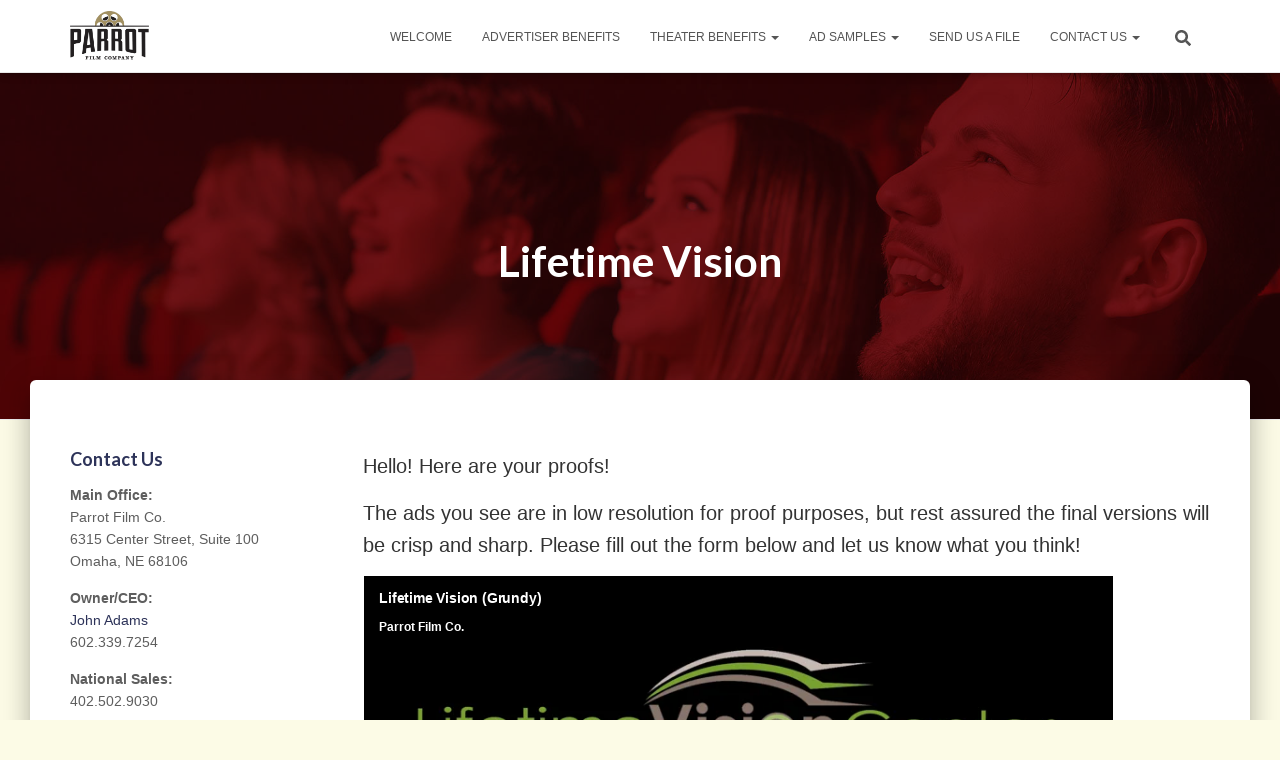

--- FILE ---
content_type: text/html; charset=UTF-8
request_url: https://player.vimeo.com/video/140789377?dnt=1&app_id=122963
body_size: 6448
content:
<!DOCTYPE html>
<html lang="en">
<head>
  <meta charset="utf-8">
  <meta name="viewport" content="width=device-width,initial-scale=1,user-scalable=yes">
  
  <link rel="canonical" href="https://player.vimeo.com/video/140789377">
  <meta name="googlebot" content="noindex,indexifembedded">
  
  
  <title>Lifetime Vision (Grundy) on Vimeo</title>
  <style>
      body, html, .player, .fallback {
          overflow: hidden;
          width: 100%;
          height: 100%;
          margin: 0;
          padding: 0;
      }
      .fallback {
          
              background-color: transparent;
          
      }
      .player.loading { opacity: 0; }
      .fallback iframe {
          position: fixed;
          left: 0;
          top: 0;
          width: 100%;
          height: 100%;
      }
  </style>
  <link rel="modulepreload" href="https://f.vimeocdn.com/p/4.46.25/js/player.module.js" crossorigin="anonymous">
  <link rel="modulepreload" href="https://f.vimeocdn.com/p/4.46.25/js/vendor.module.js" crossorigin="anonymous">
  <link rel="preload" href="https://f.vimeocdn.com/p/4.46.25/css/player.css" as="style">
</head>

<body>


<div class="vp-placeholder">
    <style>
        .vp-placeholder,
        .vp-placeholder-thumb,
        .vp-placeholder-thumb::before,
        .vp-placeholder-thumb::after {
            position: absolute;
            top: 0;
            bottom: 0;
            left: 0;
            right: 0;
        }
        .vp-placeholder {
            visibility: hidden;
            width: 100%;
            max-height: 100%;
            height: calc(858 / 1920 * 100vw);
            max-width: calc(1920 / 858 * 100vh);
            margin: auto;
        }
        .vp-placeholder-carousel {
            display: none;
            background-color: #000;
            position: absolute;
            left: 0;
            right: 0;
            bottom: -60px;
            height: 60px;
        }
    </style>

    

    
        <style>
            .vp-placeholder-thumb {
                overflow: hidden;
                width: 100%;
                max-height: 100%;
                margin: auto;
            }
            .vp-placeholder-thumb::before,
            .vp-placeholder-thumb::after {
                content: "";
                display: block;
                filter: blur(7px);
                margin: 0;
                background: url(https://i.vimeocdn.com/video/572507480-89cf0e6698f7b606083897efb897bb513cab2026687766ddc0b1c32e531bea4f-d?mw=80&q=85) 50% 50% / contain no-repeat;
            }
            .vp-placeholder-thumb::before {
                 
                margin: -30px;
            }
        </style>
    

    <div class="vp-placeholder-thumb"></div>
    <div class="vp-placeholder-carousel"></div>
    <script>function placeholderInit(t,h,d,s,n,o){var i=t.querySelector(".vp-placeholder"),v=t.querySelector(".vp-placeholder-thumb");if(h){var p=function(){try{return window.self!==window.top}catch(a){return!0}}(),w=200,y=415,r=60;if(!p&&window.innerWidth>=w&&window.innerWidth<y){i.style.bottom=r+"px",i.style.maxHeight="calc(100vh - "+r+"px)",i.style.maxWidth="calc("+n+" / "+o+" * (100vh - "+r+"px))";var f=t.querySelector(".vp-placeholder-carousel");f.style.display="block"}}if(d){var e=new Image;e.onload=function(){var a=n/o,c=e.width/e.height;if(c<=.95*a||c>=1.05*a){var l=i.getBoundingClientRect(),g=l.right-l.left,b=l.bottom-l.top,m=window.innerWidth/g*100,x=window.innerHeight/b*100;v.style.height="calc("+e.height+" / "+e.width+" * "+m+"vw)",v.style.maxWidth="calc("+e.width+" / "+e.height+" * "+x+"vh)"}i.style.visibility="visible"},e.src=s}else i.style.visibility="visible"}
</script>
    <script>placeholderInit(document,  false ,  true , "https://i.vimeocdn.com/video/572507480-89cf0e6698f7b606083897efb897bb513cab2026687766ddc0b1c32e531bea4f-d?mw=80\u0026q=85",  1920 ,  858 );</script>
</div>

<div id="player" class="player"></div>
<script>window.playerConfig = {"cdn_url":"https://f.vimeocdn.com","vimeo_api_url":"api.vimeo.com","request":{"files":{"dash":{"cdns":{"akfire_interconnect_quic":{"avc_url":"https://vod-adaptive-ak.vimeocdn.com/exp=1769772126~acl=%2F832bf6e9-795b-4583-93e9-c35fe5736be7%2Fpsid%3D70b20aec0321b62e83d478e12374ebae083dec6fe100e84ec33f7cba3c06cee2%2F%2A~hmac=6d13bd1f517ad88919f18aa85a922912c5f019dd6f027f9d68de929af0369083/832bf6e9-795b-4583-93e9-c35fe5736be7/psid=70b20aec0321b62e83d478e12374ebae083dec6fe100e84ec33f7cba3c06cee2/v2/playlist/av/primary/playlist.json?omit=av1-hevc\u0026pathsig=8c953e4f~aYntZpKYQJyWRpo2FPp1o6VEqzRF5Bi9JzrAsfjUcv4\u0026r=dXM%3D\u0026rh=sFh2n","origin":"gcs","url":"https://vod-adaptive-ak.vimeocdn.com/exp=1769772126~acl=%2F832bf6e9-795b-4583-93e9-c35fe5736be7%2Fpsid%3D70b20aec0321b62e83d478e12374ebae083dec6fe100e84ec33f7cba3c06cee2%2F%2A~hmac=6d13bd1f517ad88919f18aa85a922912c5f019dd6f027f9d68de929af0369083/832bf6e9-795b-4583-93e9-c35fe5736be7/psid=70b20aec0321b62e83d478e12374ebae083dec6fe100e84ec33f7cba3c06cee2/v2/playlist/av/primary/playlist.json?pathsig=8c953e4f~aYntZpKYQJyWRpo2FPp1o6VEqzRF5Bi9JzrAsfjUcv4\u0026r=dXM%3D\u0026rh=sFh2n"},"fastly_skyfire":{"avc_url":"https://skyfire.vimeocdn.com/1769772126-0x9158dde6642ed13ccf4caab7b680bdae868796d6/832bf6e9-795b-4583-93e9-c35fe5736be7/psid=70b20aec0321b62e83d478e12374ebae083dec6fe100e84ec33f7cba3c06cee2/v2/playlist/av/primary/playlist.json?omit=av1-hevc\u0026pathsig=8c953e4f~aYntZpKYQJyWRpo2FPp1o6VEqzRF5Bi9JzrAsfjUcv4\u0026r=dXM%3D\u0026rh=sFh2n","origin":"gcs","url":"https://skyfire.vimeocdn.com/1769772126-0x9158dde6642ed13ccf4caab7b680bdae868796d6/832bf6e9-795b-4583-93e9-c35fe5736be7/psid=70b20aec0321b62e83d478e12374ebae083dec6fe100e84ec33f7cba3c06cee2/v2/playlist/av/primary/playlist.json?pathsig=8c953e4f~aYntZpKYQJyWRpo2FPp1o6VEqzRF5Bi9JzrAsfjUcv4\u0026r=dXM%3D\u0026rh=sFh2n"}},"default_cdn":"akfire_interconnect_quic","separate_av":true,"streams":[{"profile":"165","id":"581947d1-fd26-41cd-b61a-28c4813868a3","fps":24,"quality":"540p"},{"profile":"174","id":"94d1079c-cc41-4aad-ad1f-06a961dc06f8","fps":24,"quality":"720p"},{"profile":"164","id":"d05c01e7-28e3-45cc-beab-434ff92ee9b4","fps":24,"quality":"360p"},{"profile":"119","id":"22b9cf71-0559-40e8-ac28-68c6caa5bd77","fps":24,"quality":"1080p"}],"streams_avc":[{"profile":"119","id":"22b9cf71-0559-40e8-ac28-68c6caa5bd77","fps":24,"quality":"1080p"},{"profile":"165","id":"581947d1-fd26-41cd-b61a-28c4813868a3","fps":24,"quality":"540p"},{"profile":"174","id":"94d1079c-cc41-4aad-ad1f-06a961dc06f8","fps":24,"quality":"720p"},{"profile":"164","id":"d05c01e7-28e3-45cc-beab-434ff92ee9b4","fps":24,"quality":"360p"}]},"hls":{"cdns":{"akfire_interconnect_quic":{"avc_url":"https://vod-adaptive-ak.vimeocdn.com/exp=1769772126~acl=%2F832bf6e9-795b-4583-93e9-c35fe5736be7%2Fpsid%3D70b20aec0321b62e83d478e12374ebae083dec6fe100e84ec33f7cba3c06cee2%2F%2A~hmac=6d13bd1f517ad88919f18aa85a922912c5f019dd6f027f9d68de929af0369083/832bf6e9-795b-4583-93e9-c35fe5736be7/psid=70b20aec0321b62e83d478e12374ebae083dec6fe100e84ec33f7cba3c06cee2/v2/playlist/av/primary/playlist.m3u8?locale=en-US\u0026omit=av1-hevc-opus\u0026pathsig=8c953e4f~usLN9x6vqHDYDC1cyGunrzG7dV1_HkxAwZgG4I05xzA\u0026r=dXM%3D\u0026rh=sFh2n\u0026sf=fmp4","origin":"gcs","url":"https://vod-adaptive-ak.vimeocdn.com/exp=1769772126~acl=%2F832bf6e9-795b-4583-93e9-c35fe5736be7%2Fpsid%3D70b20aec0321b62e83d478e12374ebae083dec6fe100e84ec33f7cba3c06cee2%2F%2A~hmac=6d13bd1f517ad88919f18aa85a922912c5f019dd6f027f9d68de929af0369083/832bf6e9-795b-4583-93e9-c35fe5736be7/psid=70b20aec0321b62e83d478e12374ebae083dec6fe100e84ec33f7cba3c06cee2/v2/playlist/av/primary/playlist.m3u8?locale=en-US\u0026omit=opus\u0026pathsig=8c953e4f~usLN9x6vqHDYDC1cyGunrzG7dV1_HkxAwZgG4I05xzA\u0026r=dXM%3D\u0026rh=sFh2n\u0026sf=fmp4"},"fastly_skyfire":{"avc_url":"https://skyfire.vimeocdn.com/1769772126-0x9158dde6642ed13ccf4caab7b680bdae868796d6/832bf6e9-795b-4583-93e9-c35fe5736be7/psid=70b20aec0321b62e83d478e12374ebae083dec6fe100e84ec33f7cba3c06cee2/v2/playlist/av/primary/playlist.m3u8?locale=en-US\u0026omit=av1-hevc-opus\u0026pathsig=8c953e4f~usLN9x6vqHDYDC1cyGunrzG7dV1_HkxAwZgG4I05xzA\u0026r=dXM%3D\u0026rh=sFh2n\u0026sf=fmp4","origin":"gcs","url":"https://skyfire.vimeocdn.com/1769772126-0x9158dde6642ed13ccf4caab7b680bdae868796d6/832bf6e9-795b-4583-93e9-c35fe5736be7/psid=70b20aec0321b62e83d478e12374ebae083dec6fe100e84ec33f7cba3c06cee2/v2/playlist/av/primary/playlist.m3u8?locale=en-US\u0026omit=opus\u0026pathsig=8c953e4f~usLN9x6vqHDYDC1cyGunrzG7dV1_HkxAwZgG4I05xzA\u0026r=dXM%3D\u0026rh=sFh2n\u0026sf=fmp4"}},"default_cdn":"akfire_interconnect_quic","separate_av":true},"progressive":[{"profile":"119","width":1920,"height":858,"mime":"video/mp4","fps":24,"url":"https://vod-progressive-ak.vimeocdn.com/exp=1769772126~acl=%2Fvimeo-prod-skyfire-std-us%2F01%2F3157%2F5%2F140789377%2F537514020.mp4~hmac=fd0b222914ab37561048fc9cb3a49b5d680e816d03b8b65598bcbee3a0995c07/vimeo-prod-skyfire-std-us/01/3157/5/140789377/537514020.mp4","cdn":"akamai_interconnect","quality":"1080p","id":"22b9cf71-0559-40e8-ac28-68c6caa5bd77","origin":"gcs"},{"profile":"165","width":960,"height":428,"mime":"video/mp4","fps":24,"url":"https://vod-progressive-ak.vimeocdn.com/exp=1769772126~acl=%2Fvimeo-prod-skyfire-std-us%2F01%2F3157%2F5%2F140789377%2F537514030.mp4~hmac=0115ccc16ea80251244da6e5cf9545fdeaa401b81871ece664862e4fae6a8426/vimeo-prod-skyfire-std-us/01/3157/5/140789377/537514030.mp4","cdn":"akamai_interconnect","quality":"540p","id":"581947d1-fd26-41cd-b61a-28c4813868a3","origin":"gcs"},{"profile":"174","width":1366,"height":610,"mime":"video/mp4","fps":24,"url":"https://vod-progressive-ak.vimeocdn.com/exp=1769772126~acl=%2Fvimeo-prod-skyfire-std-us%2F01%2F3157%2F5%2F140789377%2F537514027.mp4~hmac=12829fd8494cefa73646ebfdcb1241f2213ef58bbdd35c6d43d40893767ae1ec/vimeo-prod-skyfire-std-us/01/3157/5/140789377/537514027.mp4","cdn":"akamai_interconnect","quality":"720p","id":"94d1079c-cc41-4aad-ad1f-06a961dc06f8","origin":"gcs"},{"profile":"164","width":640,"height":286,"mime":"video/mp4","fps":24,"url":"https://vod-progressive-ak.vimeocdn.com/exp=1769772126~acl=%2Fvimeo-prod-skyfire-std-us%2F01%2F3157%2F5%2F140789377%2F537514023.mp4~hmac=eb83a9aa6b7d091d598b423c728549c2a123f240fa0bbfad19e0188fca2302c4/vimeo-prod-skyfire-std-us/01/3157/5/140789377/537514023.mp4","cdn":"akamai_interconnect","quality":"360p","id":"d05c01e7-28e3-45cc-beab-434ff92ee9b4","origin":"gcs"}]},"file_codecs":{"av1":[],"avc":["22b9cf71-0559-40e8-ac28-68c6caa5bd77","581947d1-fd26-41cd-b61a-28c4813868a3","94d1079c-cc41-4aad-ad1f-06a961dc06f8","d05c01e7-28e3-45cc-beab-434ff92ee9b4"],"hevc":{"dvh1":[],"hdr":[],"sdr":[]}},"lang":"en","referrer":"https://www.parrotfilm.com/lifetime-vision/","cookie_domain":".vimeo.com","signature":"57bc2589e279d4918d5de62c3cfc2483","timestamp":1769768526,"expires":3600,"currency":"USD","session":"20d7a686431f49893849ba631c4258a6c7e0f9f01769768526","cookie":{"volume":1,"quality":null,"hd":0,"captions":null,"transcript":null,"captions_styles":{"color":null,"fontSize":null,"fontFamily":null,"fontOpacity":null,"bgOpacity":null,"windowColor":null,"windowOpacity":null,"bgColor":null,"edgeStyle":null},"audio_language":null,"audio_kind":null,"qoe_survey_vote":0},"build":{"backend":"31e9776","js":"4.46.25"},"urls":{"js":"https://f.vimeocdn.com/p/4.46.25/js/player.js","js_base":"https://f.vimeocdn.com/p/4.46.25/js","js_module":"https://f.vimeocdn.com/p/4.46.25/js/player.module.js","js_vendor_module":"https://f.vimeocdn.com/p/4.46.25/js/vendor.module.js","locales_js":{"de-DE":"https://f.vimeocdn.com/p/4.46.25/js/player.de-DE.js","en":"https://f.vimeocdn.com/p/4.46.25/js/player.js","es":"https://f.vimeocdn.com/p/4.46.25/js/player.es.js","fr-FR":"https://f.vimeocdn.com/p/4.46.25/js/player.fr-FR.js","ja-JP":"https://f.vimeocdn.com/p/4.46.25/js/player.ja-JP.js","ko-KR":"https://f.vimeocdn.com/p/4.46.25/js/player.ko-KR.js","pt-BR":"https://f.vimeocdn.com/p/4.46.25/js/player.pt-BR.js","zh-CN":"https://f.vimeocdn.com/p/4.46.25/js/player.zh-CN.js"},"ambisonics_js":"https://f.vimeocdn.com/p/external/ambisonics.min.js","barebone_js":"https://f.vimeocdn.com/p/4.46.25/js/barebone.js","chromeless_js":"https://f.vimeocdn.com/p/4.46.25/js/chromeless.js","three_js":"https://f.vimeocdn.com/p/external/three.rvimeo.min.js","hive_sdk":"https://f.vimeocdn.com/p/external/hive-sdk.js","hive_interceptor":"https://f.vimeocdn.com/p/external/hive-interceptor.js","proxy":"https://player.vimeo.com/static/proxy.html","css":"https://f.vimeocdn.com/p/4.46.25/css/player.css","chromeless_css":"https://f.vimeocdn.com/p/4.46.25/css/chromeless.css","fresnel":"https://arclight.vimeo.com/add/player-stats","player_telemetry_url":"https://arclight.vimeo.com/player-events","telemetry_base":"https://lensflare.vimeo.com"},"flags":{"plays":1,"dnt":1,"autohide_controls":0,"preload_video":"metadata_on_hover","qoe_survey_forced":0,"ai_widget":0,"ecdn_delta_updates":0,"disable_mms":0,"check_clip_skipping_forward":0},"country":"US","client":{"ip":"52.14.204.142"},"ab_tests":{"cross_origin_texttracks":{"group":"variant","track":false,"data":null}},"atid":"2166038147.1769768526","ai_widget_signature":"7b41157d29f7dbf2be3cae23b63861f1f7ae6e640250d3eea296d775d7ae4394_1769772126","config_refresh_url":"https://player.vimeo.com/video/140789377/config/request?atid=2166038147.1769768526\u0026expires=3600\u0026referrer=https%3A%2F%2Fwww.parrotfilm.com%2Flifetime-vision%2F\u0026session=20d7a686431f49893849ba631c4258a6c7e0f9f01769768526\u0026signature=57bc2589e279d4918d5de62c3cfc2483\u0026time=1769768526\u0026v=1"},"player_url":"player.vimeo.com","video":{"id":140789377,"title":"Lifetime Vision (Grundy)","width":1920,"height":858,"duration":20,"url":"https://vimeo.com/140789377","share_url":"https://vimeo.com/140789377","embed_code":"\u003ciframe title=\"vimeo-player\" src=\"https://player.vimeo.com/video/140789377?h=5159dcf7a4\" width=\"640\" height=\"360\" frameborder=\"0\" referrerpolicy=\"strict-origin-when-cross-origin\" allow=\"autoplay; fullscreen; picture-in-picture; clipboard-write; encrypted-media; web-share\"   allowfullscreen\u003e\u003c/iframe\u003e","default_to_hd":0,"privacy":"anybody","embed_permission":"whitelist","thumbnail_url":"https://i.vimeocdn.com/video/572507480-89cf0e6698f7b606083897efb897bb513cab2026687766ddc0b1c32e531bea4f-d","owner":{"id":4261153,"name":"Parrot Film Co.","img":"https://i.vimeocdn.com/portrait/5079457_60x60?sig=1c64c7fbc3395e6e3c14784d9a78c32423fbbc77d2500d4c5d7314e01a7854d3\u0026v=1\u0026region=us","img_2x":"https://i.vimeocdn.com/portrait/5079457_60x60?sig=1c64c7fbc3395e6e3c14784d9a78c32423fbbc77d2500d4c5d7314e01a7854d3\u0026v=1\u0026region=us","url":"https://vimeo.com/parrotfilm","account_type":"pro"},"spatial":0,"live_event":null,"version":{"current":null,"available":[{"id":662470446,"file_id":537513126,"is_current":true}]},"unlisted_hash":null,"rating":{"id":3},"fps":24,"channel_layout":"stereo","ai":0,"locale":"en-US"},"user":{"id":0,"team_id":0,"team_origin_user_id":0,"account_type":"none","liked":0,"watch_later":0,"owner":0,"mod":0,"logged_in":0,"private_mode_enabled":0,"vimeo_api_client_token":"eyJhbGciOiJIUzI1NiIsInR5cCI6IkpXVCJ9.eyJzZXNzaW9uX2lkIjoiMjBkN2E2ODY0MzFmNDk4OTM4NDliYTYzMWM0MjU4YTZjN2UwZjlmMDE3Njk3Njg1MjYiLCJleHAiOjE3Njk3NzIxMjYsImFwcF9pZCI6MTE4MzU5LCJzY29wZXMiOiJwdWJsaWMgc3RhdHMifQ.U72FiL4w-u1iFi_EbV1lhuEPufXbz49KMgh_RCzTNf0"},"view":1,"vimeo_url":"vimeo.com","embed":{"audio_track":"","autoplay":0,"autopause":1,"dnt":1,"editor":0,"keyboard":1,"log_plays":1,"loop":0,"muted":0,"on_site":0,"texttrack":"","transparent":1,"outro":"beginning","playsinline":1,"quality":null,"player_id":"","api":null,"app_id":"122963","color":"a29061","color_one":"000000","color_two":"a29061","color_three":"ffffff","color_four":"000000","context":"embed.main","settings":{"auto_pip":1,"badge":0,"byline":1,"collections":0,"color":0,"force_color_one":0,"force_color_two":0,"force_color_three":0,"force_color_four":0,"embed":0,"fullscreen":1,"like":0,"logo":0,"playbar":1,"portrait":0,"pip":1,"share":0,"spatial_compass":0,"spatial_label":0,"speed":1,"title":1,"volume":1,"watch_later":0,"watch_full_video":1,"controls":1,"airplay":1,"audio_tracks":1,"chapters":1,"chromecast":1,"cc":1,"transcript":1,"quality":1,"play_button_position":0,"ask_ai":0,"skipping_forward":1,"debug_payload_collection_policy":"default"},"create_interactive":{"has_create_interactive":false,"viddata_url":""},"min_quality":null,"max_quality":null,"initial_quality":null,"prefer_mms":1}}</script>
<script>const fullscreenSupported="exitFullscreen"in document||"webkitExitFullscreen"in document||"webkitCancelFullScreen"in document||"mozCancelFullScreen"in document||"msExitFullscreen"in document||"webkitEnterFullScreen"in document.createElement("video");var isIE=checkIE(window.navigator.userAgent),incompatibleBrowser=!fullscreenSupported||isIE;window.noModuleLoading=!1,window.dynamicImportSupported=!1,window.cssLayersSupported=typeof CSSLayerBlockRule<"u",window.isInIFrame=function(){try{return window.self!==window.top}catch(e){return!0}}(),!window.isInIFrame&&/twitter/i.test(navigator.userAgent)&&window.playerConfig.video.url&&(window.location=window.playerConfig.video.url),window.playerConfig.request.lang&&document.documentElement.setAttribute("lang",window.playerConfig.request.lang),window.loadScript=function(e){var n=document.getElementsByTagName("script")[0];n&&n.parentNode?n.parentNode.insertBefore(e,n):document.head.appendChild(e)},window.loadVUID=function(){if(!window.playerConfig.request.flags.dnt&&!window.playerConfig.embed.dnt){window._vuid=[["pid",window.playerConfig.request.session]];var e=document.createElement("script");e.async=!0,e.src=window.playerConfig.request.urls.vuid_js,window.loadScript(e)}},window.loadCSS=function(e,n){var i={cssDone:!1,startTime:new Date().getTime(),link:e.createElement("link")};return i.link.rel="stylesheet",i.link.href=n,e.getElementsByTagName("head")[0].appendChild(i.link),i.link.onload=function(){i.cssDone=!0},i},window.loadLegacyJS=function(e,n){if(incompatibleBrowser){var i=e.querySelector(".vp-placeholder");i&&i.parentNode&&i.parentNode.removeChild(i);let a=`/video/${window.playerConfig.video.id}/fallback`;window.playerConfig.request.referrer&&(a+=`?referrer=${window.playerConfig.request.referrer}`),n.innerHTML=`<div class="fallback"><iframe title="unsupported message" src="${a}" frameborder="0"></iframe></div>`}else{n.className="player loading";var t=window.loadCSS(e,window.playerConfig.request.urls.css),r=e.createElement("script"),o=!1;r.src=window.playerConfig.request.urls.js,window.loadScript(r),r["onreadystatechange"in r?"onreadystatechange":"onload"]=function(){!o&&(!this.readyState||this.readyState==="loaded"||this.readyState==="complete")&&(o=!0,playerObject=new VimeoPlayer(n,window.playerConfig,t.cssDone||{link:t.link,startTime:t.startTime}))},window.loadVUID()}};function checkIE(e){e=e&&e.toLowerCase?e.toLowerCase():"";function n(r){return r=r.toLowerCase(),new RegExp(r).test(e);return browserRegEx}var i=n("msie")?parseFloat(e.replace(/^.*msie (\d+).*$/,"$1")):!1,t=n("trident")?parseFloat(e.replace(/^.*trident\/(\d+)\.(\d+).*$/,"$1.$2"))+4:!1;return i||t}
</script>
<script nomodule>
  window.noModuleLoading = true;
  var playerEl = document.getElementById('player');
  window.loadLegacyJS(document, playerEl);
</script>
<script type="module">try{import("").catch(()=>{})}catch(t){}window.dynamicImportSupported=!0;
</script>
<script type="module">if(!window.dynamicImportSupported||!window.cssLayersSupported){if(!window.noModuleLoading){window.noModuleLoading=!0;var playerEl=document.getElementById("player");window.loadLegacyJS(document,playerEl)}var moduleScriptLoader=document.getElementById("js-module-block");moduleScriptLoader&&moduleScriptLoader.parentElement.removeChild(moduleScriptLoader)}
</script>
<script type="module" id="js-module-block">if(!window.noModuleLoading&&window.dynamicImportSupported&&window.cssLayersSupported){const n=document.getElementById("player"),e=window.loadCSS(document,window.playerConfig.request.urls.css);import(window.playerConfig.request.urls.js_module).then(function(o){new o.VimeoPlayer(n,window.playerConfig,e.cssDone||{link:e.link,startTime:e.startTime}),window.loadVUID()}).catch(function(o){throw/TypeError:[A-z ]+import[A-z ]+module/gi.test(o)&&window.loadLegacyJS(document,n),o})}
</script>

<script type="application/ld+json">{"embedUrl":"https://player.vimeo.com/video/140789377?h=5159dcf7a4","thumbnailUrl":"https://i.vimeocdn.com/video/572507480-89cf0e6698f7b606083897efb897bb513cab2026687766ddc0b1c32e531bea4f-d?f=webp","name":"Lifetime Vision (Grundy)","description":"Ad Proof","duration":"PT20S","uploadDate":"2015-09-29T09:30:33-04:00","@context":"https://schema.org/","@type":"VideoObject"}</script>

</body>
</html>


--- FILE ---
content_type: text/html; charset=UTF-8
request_url: https://player.vimeo.com/video/142676609?dnt=1&app_id=122963
body_size: 6400
content:
<!DOCTYPE html>
<html lang="en">
<head>
  <meta charset="utf-8">
  <meta name="viewport" content="width=device-width,initial-scale=1,user-scalable=yes">
  
  <link rel="canonical" href="https://player.vimeo.com/video/142676609">
  <meta name="googlebot" content="noindex,indexifembedded">
  
  
  <title>Lifetime Vision (Eldora) on Vimeo</title>
  <style>
      body, html, .player, .fallback {
          overflow: hidden;
          width: 100%;
          height: 100%;
          margin: 0;
          padding: 0;
      }
      .fallback {
          
              background-color: transparent;
          
      }
      .player.loading { opacity: 0; }
      .fallback iframe {
          position: fixed;
          left: 0;
          top: 0;
          width: 100%;
          height: 100%;
      }
  </style>
  <link rel="modulepreload" href="https://f.vimeocdn.com/p/4.46.25/js/player.module.js" crossorigin="anonymous">
  <link rel="modulepreload" href="https://f.vimeocdn.com/p/4.46.25/js/vendor.module.js" crossorigin="anonymous">
  <link rel="preload" href="https://f.vimeocdn.com/p/4.46.25/css/player.css" as="style">
</head>

<body>


<div class="vp-placeholder">
    <style>
        .vp-placeholder,
        .vp-placeholder-thumb,
        .vp-placeholder-thumb::before,
        .vp-placeholder-thumb::after {
            position: absolute;
            top: 0;
            bottom: 0;
            left: 0;
            right: 0;
        }
        .vp-placeholder {
            visibility: hidden;
            width: 100%;
            max-height: 100%;
            height: calc(1012 / 1920 * 100vw);
            max-width: calc(1920 / 1012 * 100vh);
            margin: auto;
        }
        .vp-placeholder-carousel {
            display: none;
            background-color: #000;
            position: absolute;
            left: 0;
            right: 0;
            bottom: -60px;
            height: 60px;
        }
    </style>

    

    
        <style>
            .vp-placeholder-thumb {
                overflow: hidden;
                width: 100%;
                max-height: 100%;
                margin: auto;
            }
            .vp-placeholder-thumb::before,
            .vp-placeholder-thumb::after {
                content: "";
                display: block;
                filter: blur(7px);
                margin: 0;
                background: url(https://i.vimeocdn.com/video/572507353-0282a315aba10e9c68aa7368887aaae4ae9c73b3d47d0f72df1a56db670b74a2-d?mw=80&q=85) 50% 50% / contain no-repeat;
            }
            .vp-placeholder-thumb::before {
                 
                margin: -30px;
            }
        </style>
    

    <div class="vp-placeholder-thumb"></div>
    <div class="vp-placeholder-carousel"></div>
    <script>function placeholderInit(t,h,d,s,n,o){var i=t.querySelector(".vp-placeholder"),v=t.querySelector(".vp-placeholder-thumb");if(h){var p=function(){try{return window.self!==window.top}catch(a){return!0}}(),w=200,y=415,r=60;if(!p&&window.innerWidth>=w&&window.innerWidth<y){i.style.bottom=r+"px",i.style.maxHeight="calc(100vh - "+r+"px)",i.style.maxWidth="calc("+n+" / "+o+" * (100vh - "+r+"px))";var f=t.querySelector(".vp-placeholder-carousel");f.style.display="block"}}if(d){var e=new Image;e.onload=function(){var a=n/o,c=e.width/e.height;if(c<=.95*a||c>=1.05*a){var l=i.getBoundingClientRect(),g=l.right-l.left,b=l.bottom-l.top,m=window.innerWidth/g*100,x=window.innerHeight/b*100;v.style.height="calc("+e.height+" / "+e.width+" * "+m+"vw)",v.style.maxWidth="calc("+e.width+" / "+e.height+" * "+x+"vh)"}i.style.visibility="visible"},e.src=s}else i.style.visibility="visible"}
</script>
    <script>placeholderInit(document,  false ,  true , "https://i.vimeocdn.com/video/572507353-0282a315aba10e9c68aa7368887aaae4ae9c73b3d47d0f72df1a56db670b74a2-d?mw=80\u0026q=85",  1920 ,  1012 );</script>
</div>

<div id="player" class="player"></div>
<script>window.playerConfig = {"cdn_url":"https://f.vimeocdn.com","vimeo_api_url":"api.vimeo.com","request":{"files":{"dash":{"cdns":{"akfire_interconnect_quic":{"avc_url":"https://vod-adaptive-ak.vimeocdn.com/exp=1769772126~acl=%2F56c811a6-78aa-465e-8d35-9703c7d152cb%2Fpsid%3Dec2f7dd3555e354f8018450ab6ba3e7ddfb52d3f2b000162de6ebde33f448211%2F%2A~hmac=d0aed951d258237bb7b438ed384897d94f31a15d9fcc34fc6a2391d1a7511c08/56c811a6-78aa-465e-8d35-9703c7d152cb/psid=ec2f7dd3555e354f8018450ab6ba3e7ddfb52d3f2b000162de6ebde33f448211/v2/playlist/av/primary/playlist.json?omit=av1-hevc\u0026pathsig=8c953e4f~pJ1YP0QzM7By4UhaECdP5HvSXF0PI11aDasj-nNuC7E\u0026r=dXM%3D\u0026rh=88V1o","origin":"gcs","url":"https://vod-adaptive-ak.vimeocdn.com/exp=1769772126~acl=%2F56c811a6-78aa-465e-8d35-9703c7d152cb%2Fpsid%3Dec2f7dd3555e354f8018450ab6ba3e7ddfb52d3f2b000162de6ebde33f448211%2F%2A~hmac=d0aed951d258237bb7b438ed384897d94f31a15d9fcc34fc6a2391d1a7511c08/56c811a6-78aa-465e-8d35-9703c7d152cb/psid=ec2f7dd3555e354f8018450ab6ba3e7ddfb52d3f2b000162de6ebde33f448211/v2/playlist/av/primary/playlist.json?pathsig=8c953e4f~pJ1YP0QzM7By4UhaECdP5HvSXF0PI11aDasj-nNuC7E\u0026r=dXM%3D\u0026rh=88V1o"},"fastly_skyfire":{"avc_url":"https://skyfire.vimeocdn.com/1769772126-0x9cca1a24582dc7baf6fc7f747686994f2b806aa3/56c811a6-78aa-465e-8d35-9703c7d152cb/psid=ec2f7dd3555e354f8018450ab6ba3e7ddfb52d3f2b000162de6ebde33f448211/v2/playlist/av/primary/playlist.json?omit=av1-hevc\u0026pathsig=8c953e4f~pJ1YP0QzM7By4UhaECdP5HvSXF0PI11aDasj-nNuC7E\u0026r=dXM%3D\u0026rh=88V1o","origin":"gcs","url":"https://skyfire.vimeocdn.com/1769772126-0x9cca1a24582dc7baf6fc7f747686994f2b806aa3/56c811a6-78aa-465e-8d35-9703c7d152cb/psid=ec2f7dd3555e354f8018450ab6ba3e7ddfb52d3f2b000162de6ebde33f448211/v2/playlist/av/primary/playlist.json?pathsig=8c953e4f~pJ1YP0QzM7By4UhaECdP5HvSXF0PI11aDasj-nNuC7E\u0026r=dXM%3D\u0026rh=88V1o"}},"default_cdn":"akfire_interconnect_quic","separate_av":true,"streams":[{"profile":"164","id":"0f17c36a-a0fb-4b6d-bbda-cdc3953a6b1f","fps":30,"quality":"360p"},{"profile":"119","id":"85e811b4-5849-43e9-9f0c-5cffd9c7c7be","fps":30,"quality":"1080p"},{"profile":"165","id":"b3c61f97-c77d-4e59-ab27-8d62d90effb1","fps":30,"quality":"540p"},{"profile":"174","id":"eb694abd-96d9-43ec-9447-066788648b4a","fps":30,"quality":"720p"}],"streams_avc":[{"profile":"174","id":"eb694abd-96d9-43ec-9447-066788648b4a","fps":30,"quality":"720p"},{"profile":"164","id":"0f17c36a-a0fb-4b6d-bbda-cdc3953a6b1f","fps":30,"quality":"360p"},{"profile":"119","id":"85e811b4-5849-43e9-9f0c-5cffd9c7c7be","fps":30,"quality":"1080p"},{"profile":"165","id":"b3c61f97-c77d-4e59-ab27-8d62d90effb1","fps":30,"quality":"540p"}]},"hls":{"cdns":{"akfire_interconnect_quic":{"avc_url":"https://vod-adaptive-ak.vimeocdn.com/exp=1769772126~acl=%2F56c811a6-78aa-465e-8d35-9703c7d152cb%2Fpsid%3Dec2f7dd3555e354f8018450ab6ba3e7ddfb52d3f2b000162de6ebde33f448211%2F%2A~hmac=d0aed951d258237bb7b438ed384897d94f31a15d9fcc34fc6a2391d1a7511c08/56c811a6-78aa-465e-8d35-9703c7d152cb/psid=ec2f7dd3555e354f8018450ab6ba3e7ddfb52d3f2b000162de6ebde33f448211/v2/playlist/av/primary/playlist.m3u8?locale=en-US\u0026omit=av1-hevc-opus\u0026pathsig=8c953e4f~7nwgt6iDPTjWzqM1AVNgOSmiD034ivYBuJxyTAoeaDY\u0026r=dXM%3D\u0026rh=88V1o\u0026sf=fmp4","origin":"gcs","url":"https://vod-adaptive-ak.vimeocdn.com/exp=1769772126~acl=%2F56c811a6-78aa-465e-8d35-9703c7d152cb%2Fpsid%3Dec2f7dd3555e354f8018450ab6ba3e7ddfb52d3f2b000162de6ebde33f448211%2F%2A~hmac=d0aed951d258237bb7b438ed384897d94f31a15d9fcc34fc6a2391d1a7511c08/56c811a6-78aa-465e-8d35-9703c7d152cb/psid=ec2f7dd3555e354f8018450ab6ba3e7ddfb52d3f2b000162de6ebde33f448211/v2/playlist/av/primary/playlist.m3u8?locale=en-US\u0026omit=opus\u0026pathsig=8c953e4f~7nwgt6iDPTjWzqM1AVNgOSmiD034ivYBuJxyTAoeaDY\u0026r=dXM%3D\u0026rh=88V1o\u0026sf=fmp4"},"fastly_skyfire":{"avc_url":"https://skyfire.vimeocdn.com/1769772126-0x9cca1a24582dc7baf6fc7f747686994f2b806aa3/56c811a6-78aa-465e-8d35-9703c7d152cb/psid=ec2f7dd3555e354f8018450ab6ba3e7ddfb52d3f2b000162de6ebde33f448211/v2/playlist/av/primary/playlist.m3u8?locale=en-US\u0026omit=av1-hevc-opus\u0026pathsig=8c953e4f~7nwgt6iDPTjWzqM1AVNgOSmiD034ivYBuJxyTAoeaDY\u0026r=dXM%3D\u0026rh=88V1o\u0026sf=fmp4","origin":"gcs","url":"https://skyfire.vimeocdn.com/1769772126-0x9cca1a24582dc7baf6fc7f747686994f2b806aa3/56c811a6-78aa-465e-8d35-9703c7d152cb/psid=ec2f7dd3555e354f8018450ab6ba3e7ddfb52d3f2b000162de6ebde33f448211/v2/playlist/av/primary/playlist.m3u8?locale=en-US\u0026omit=opus\u0026pathsig=8c953e4f~7nwgt6iDPTjWzqM1AVNgOSmiD034ivYBuJxyTAoeaDY\u0026r=dXM%3D\u0026rh=88V1o\u0026sf=fmp4"}},"default_cdn":"akfire_interconnect_quic","separate_av":true},"progressive":[{"profile":"164","width":640,"height":338,"mime":"video/mp4","fps":30,"url":"https://vod-progressive-ak.vimeocdn.com/exp=1769772126~acl=%2Fvimeo-prod-skyfire-std-us%2F01%2F3535%2F5%2F142676609%2F537516962.mp4~hmac=477204659382eccb9f38fb45d4100d82a37996cb121dffac4b9e870fe2c17664/vimeo-prod-skyfire-std-us/01/3535/5/142676609/537516962.mp4","cdn":"akamai_interconnect","quality":"360p","id":"0f17c36a-a0fb-4b6d-bbda-cdc3953a6b1f","origin":"gcs"},{"profile":"119","width":1920,"height":1012,"mime":"video/mp4","fps":30,"url":"https://vod-progressive-ak.vimeocdn.com/exp=1769772126~acl=%2Fvimeo-prod-skyfire-std-us%2F01%2F3535%2F5%2F142676609%2F537516952.mp4~hmac=dbb728c9cff816268db5d183c591df9181e72f10b140a9d03926c31b7c128d85/vimeo-prod-skyfire-std-us/01/3535/5/142676609/537516952.mp4","cdn":"akamai_interconnect","quality":"1080p","id":"85e811b4-5849-43e9-9f0c-5cffd9c7c7be","origin":"gcs"},{"profile":"165","width":960,"height":506,"mime":"video/mp4","fps":30,"url":"https://vod-progressive-ak.vimeocdn.com/exp=1769772126~acl=%2Fvimeo-prod-skyfire-std-us%2F01%2F3535%2F5%2F142676609%2F537516981.mp4~hmac=c92097de5a0975eaad8415b1b22e85da021f81348fc8bc48350b6439a8aebc2b/vimeo-prod-skyfire-std-us/01/3535/5/142676609/537516981.mp4","cdn":"akamai_interconnect","quality":"540p","id":"b3c61f97-c77d-4e59-ab27-8d62d90effb1","origin":"gcs"},{"profile":"174","width":1366,"height":720,"mime":"video/mp4","fps":30,"url":"https://vod-progressive-ak.vimeocdn.com/exp=1769772126~acl=%2Fvimeo-prod-skyfire-std-us%2F01%2F3535%2F5%2F142676609%2F537516979.mp4~hmac=31e36f951953c9faf41baea85fcd3c6e8facbdada677328c2dbe8c77d33c6f1c/vimeo-prod-skyfire-std-us/01/3535/5/142676609/537516979.mp4","cdn":"akamai_interconnect","quality":"720p","id":"eb694abd-96d9-43ec-9447-066788648b4a","origin":"gcs"}]},"file_codecs":{"av1":[],"avc":["eb694abd-96d9-43ec-9447-066788648b4a","0f17c36a-a0fb-4b6d-bbda-cdc3953a6b1f","85e811b4-5849-43e9-9f0c-5cffd9c7c7be","b3c61f97-c77d-4e59-ab27-8d62d90effb1"],"hevc":{"dvh1":[],"hdr":[],"sdr":[]}},"lang":"en","referrer":"https://www.parrotfilm.com/lifetime-vision/","cookie_domain":".vimeo.com","signature":"99c4c1082a78e1c67a4266818f6344a9","timestamp":1769768526,"expires":3600,"currency":"USD","session":"716f8ac8c87c567445ce3ab5ea48df83c337db6c1769768526","cookie":{"volume":1,"quality":null,"hd":0,"captions":null,"transcript":null,"captions_styles":{"color":null,"fontSize":null,"fontFamily":null,"fontOpacity":null,"bgOpacity":null,"windowColor":null,"windowOpacity":null,"bgColor":null,"edgeStyle":null},"audio_language":null,"audio_kind":null,"qoe_survey_vote":0},"build":{"backend":"31e9776","js":"4.46.25"},"urls":{"js":"https://f.vimeocdn.com/p/4.46.25/js/player.js","js_base":"https://f.vimeocdn.com/p/4.46.25/js","js_module":"https://f.vimeocdn.com/p/4.46.25/js/player.module.js","js_vendor_module":"https://f.vimeocdn.com/p/4.46.25/js/vendor.module.js","locales_js":{"de-DE":"https://f.vimeocdn.com/p/4.46.25/js/player.de-DE.js","en":"https://f.vimeocdn.com/p/4.46.25/js/player.js","es":"https://f.vimeocdn.com/p/4.46.25/js/player.es.js","fr-FR":"https://f.vimeocdn.com/p/4.46.25/js/player.fr-FR.js","ja-JP":"https://f.vimeocdn.com/p/4.46.25/js/player.ja-JP.js","ko-KR":"https://f.vimeocdn.com/p/4.46.25/js/player.ko-KR.js","pt-BR":"https://f.vimeocdn.com/p/4.46.25/js/player.pt-BR.js","zh-CN":"https://f.vimeocdn.com/p/4.46.25/js/player.zh-CN.js"},"ambisonics_js":"https://f.vimeocdn.com/p/external/ambisonics.min.js","barebone_js":"https://f.vimeocdn.com/p/4.46.25/js/barebone.js","chromeless_js":"https://f.vimeocdn.com/p/4.46.25/js/chromeless.js","three_js":"https://f.vimeocdn.com/p/external/three.rvimeo.min.js","hive_sdk":"https://f.vimeocdn.com/p/external/hive-sdk.js","hive_interceptor":"https://f.vimeocdn.com/p/external/hive-interceptor.js","proxy":"https://player.vimeo.com/static/proxy.html","css":"https://f.vimeocdn.com/p/4.46.25/css/player.css","chromeless_css":"https://f.vimeocdn.com/p/4.46.25/css/chromeless.css","fresnel":"https://arclight.vimeo.com/add/player-stats","player_telemetry_url":"https://arclight.vimeo.com/player-events","telemetry_base":"https://lensflare.vimeo.com"},"flags":{"plays":1,"dnt":1,"autohide_controls":0,"preload_video":"metadata_on_hover","qoe_survey_forced":0,"ai_widget":0,"ecdn_delta_updates":0,"disable_mms":0,"check_clip_skipping_forward":0},"country":"US","client":{"ip":"52.14.204.142"},"ab_tests":{"cross_origin_texttracks":{"group":"variant","track":false,"data":null}},"atid":"498035449.1769768526","ai_widget_signature":"2e58fe21a800cba006de9f826184de307598a4c7d1d6e207380db7c493173554_1769772126","config_refresh_url":"https://player.vimeo.com/video/142676609/config/request?atid=498035449.1769768526\u0026expires=3600\u0026referrer=https%3A%2F%2Fwww.parrotfilm.com%2Flifetime-vision%2F\u0026session=716f8ac8c87c567445ce3ab5ea48df83c337db6c1769768526\u0026signature=99c4c1082a78e1c67a4266818f6344a9\u0026time=1769768526\u0026v=1"},"player_url":"player.vimeo.com","video":{"id":142676609,"title":"Lifetime Vision (Eldora)","width":1920,"height":1012,"duration":20,"url":"https://vimeo.com/142676609","share_url":"https://vimeo.com/142676609","embed_code":"\u003ciframe title=\"vimeo-player\" src=\"https://player.vimeo.com/video/142676609?h=1416b7ddf2\" width=\"640\" height=\"360\" frameborder=\"0\" referrerpolicy=\"strict-origin-when-cross-origin\" allow=\"autoplay; fullscreen; picture-in-picture; clipboard-write; encrypted-media; web-share\"   allowfullscreen\u003e\u003c/iframe\u003e","default_to_hd":0,"privacy":"anybody","embed_permission":"whitelist","thumbnail_url":"https://i.vimeocdn.com/video/572507353-0282a315aba10e9c68aa7368887aaae4ae9c73b3d47d0f72df1a56db670b74a2-d","owner":{"id":4261153,"name":"Parrot Film Co.","img":"https://i.vimeocdn.com/portrait/5079457_60x60?sig=1c64c7fbc3395e6e3c14784d9a78c32423fbbc77d2500d4c5d7314e01a7854d3\u0026v=1\u0026region=us","img_2x":"https://i.vimeocdn.com/portrait/5079457_60x60?sig=1c64c7fbc3395e6e3c14784d9a78c32423fbbc77d2500d4c5d7314e01a7854d3\u0026v=1\u0026region=us","url":"https://vimeo.com/parrotfilm","account_type":"pro"},"spatial":0,"live_event":null,"version":{"current":null,"available":[{"id":633009836,"file_id":537515721,"is_current":true}]},"unlisted_hash":null,"rating":{"id":3},"fps":30,"channel_layout":"stereo","ai":0,"locale":"en-US"},"user":{"id":0,"team_id":0,"team_origin_user_id":0,"account_type":"none","liked":0,"watch_later":0,"owner":0,"mod":0,"logged_in":0,"private_mode_enabled":0,"vimeo_api_client_token":"eyJhbGciOiJIUzI1NiIsInR5cCI6IkpXVCJ9.eyJzZXNzaW9uX2lkIjoiNzE2ZjhhYzhjODdjNTY3NDQ1Y2UzYWI1ZWE0OGRmODNjMzM3ZGI2YzE3Njk3Njg1MjYiLCJleHAiOjE3Njk3NzIxMjYsImFwcF9pZCI6MTE4MzU5LCJzY29wZXMiOiJwdWJsaWMgc3RhdHMifQ.TWdsD7BKKvJE9DIdhaIf6kZHb4F8wFx60wasSF2hHAc"},"view":1,"vimeo_url":"vimeo.com","embed":{"audio_track":"","autoplay":0,"autopause":1,"dnt":1,"editor":0,"keyboard":1,"log_plays":1,"loop":0,"muted":0,"on_site":0,"texttrack":"","transparent":1,"outro":"beginning","playsinline":1,"quality":null,"player_id":"","api":null,"app_id":"122963","color":"a29061","color_one":"000000","color_two":"a29061","color_three":"ffffff","color_four":"000000","context":"embed.main","settings":{"auto_pip":1,"badge":0,"byline":1,"collections":0,"color":0,"force_color_one":0,"force_color_two":0,"force_color_three":0,"force_color_four":0,"embed":0,"fullscreen":1,"like":0,"logo":0,"playbar":1,"portrait":0,"pip":1,"share":0,"spatial_compass":0,"spatial_label":0,"speed":1,"title":1,"volume":1,"watch_later":0,"watch_full_video":1,"controls":1,"airplay":1,"audio_tracks":1,"chapters":1,"chromecast":1,"cc":1,"transcript":1,"quality":1,"play_button_position":0,"ask_ai":0,"skipping_forward":1,"debug_payload_collection_policy":"default"},"create_interactive":{"has_create_interactive":false,"viddata_url":""},"min_quality":null,"max_quality":null,"initial_quality":null,"prefer_mms":1}}</script>
<script>const fullscreenSupported="exitFullscreen"in document||"webkitExitFullscreen"in document||"webkitCancelFullScreen"in document||"mozCancelFullScreen"in document||"msExitFullscreen"in document||"webkitEnterFullScreen"in document.createElement("video");var isIE=checkIE(window.navigator.userAgent),incompatibleBrowser=!fullscreenSupported||isIE;window.noModuleLoading=!1,window.dynamicImportSupported=!1,window.cssLayersSupported=typeof CSSLayerBlockRule<"u",window.isInIFrame=function(){try{return window.self!==window.top}catch(e){return!0}}(),!window.isInIFrame&&/twitter/i.test(navigator.userAgent)&&window.playerConfig.video.url&&(window.location=window.playerConfig.video.url),window.playerConfig.request.lang&&document.documentElement.setAttribute("lang",window.playerConfig.request.lang),window.loadScript=function(e){var n=document.getElementsByTagName("script")[0];n&&n.parentNode?n.parentNode.insertBefore(e,n):document.head.appendChild(e)},window.loadVUID=function(){if(!window.playerConfig.request.flags.dnt&&!window.playerConfig.embed.dnt){window._vuid=[["pid",window.playerConfig.request.session]];var e=document.createElement("script");e.async=!0,e.src=window.playerConfig.request.urls.vuid_js,window.loadScript(e)}},window.loadCSS=function(e,n){var i={cssDone:!1,startTime:new Date().getTime(),link:e.createElement("link")};return i.link.rel="stylesheet",i.link.href=n,e.getElementsByTagName("head")[0].appendChild(i.link),i.link.onload=function(){i.cssDone=!0},i},window.loadLegacyJS=function(e,n){if(incompatibleBrowser){var i=e.querySelector(".vp-placeholder");i&&i.parentNode&&i.parentNode.removeChild(i);let a=`/video/${window.playerConfig.video.id}/fallback`;window.playerConfig.request.referrer&&(a+=`?referrer=${window.playerConfig.request.referrer}`),n.innerHTML=`<div class="fallback"><iframe title="unsupported message" src="${a}" frameborder="0"></iframe></div>`}else{n.className="player loading";var t=window.loadCSS(e,window.playerConfig.request.urls.css),r=e.createElement("script"),o=!1;r.src=window.playerConfig.request.urls.js,window.loadScript(r),r["onreadystatechange"in r?"onreadystatechange":"onload"]=function(){!o&&(!this.readyState||this.readyState==="loaded"||this.readyState==="complete")&&(o=!0,playerObject=new VimeoPlayer(n,window.playerConfig,t.cssDone||{link:t.link,startTime:t.startTime}))},window.loadVUID()}};function checkIE(e){e=e&&e.toLowerCase?e.toLowerCase():"";function n(r){return r=r.toLowerCase(),new RegExp(r).test(e);return browserRegEx}var i=n("msie")?parseFloat(e.replace(/^.*msie (\d+).*$/,"$1")):!1,t=n("trident")?parseFloat(e.replace(/^.*trident\/(\d+)\.(\d+).*$/,"$1.$2"))+4:!1;return i||t}
</script>
<script nomodule>
  window.noModuleLoading = true;
  var playerEl = document.getElementById('player');
  window.loadLegacyJS(document, playerEl);
</script>
<script type="module">try{import("").catch(()=>{})}catch(t){}window.dynamicImportSupported=!0;
</script>
<script type="module">if(!window.dynamicImportSupported||!window.cssLayersSupported){if(!window.noModuleLoading){window.noModuleLoading=!0;var playerEl=document.getElementById("player");window.loadLegacyJS(document,playerEl)}var moduleScriptLoader=document.getElementById("js-module-block");moduleScriptLoader&&moduleScriptLoader.parentElement.removeChild(moduleScriptLoader)}
</script>
<script type="module" id="js-module-block">if(!window.noModuleLoading&&window.dynamicImportSupported&&window.cssLayersSupported){const n=document.getElementById("player"),e=window.loadCSS(document,window.playerConfig.request.urls.css);import(window.playerConfig.request.urls.js_module).then(function(o){new o.VimeoPlayer(n,window.playerConfig,e.cssDone||{link:e.link,startTime:e.startTime}),window.loadVUID()}).catch(function(o){throw/TypeError:[A-z ]+import[A-z ]+module/gi.test(o)&&window.loadLegacyJS(document,n),o})}
</script>

<script type="application/ld+json">{"embedUrl":"https://player.vimeo.com/video/142676609?h=1416b7ddf2","thumbnailUrl":"https://i.vimeocdn.com/video/572507353-0282a315aba10e9c68aa7368887aaae4ae9c73b3d47d0f72df1a56db670b74a2-d?f=webp","name":"Lifetime Vision (Eldora)","description":"Ad Proof","duration":"PT20S","uploadDate":"2015-10-16T15:37:28-04:00","@context":"https://schema.org/","@type":"VideoObject"}</script>

</body>
</html>


--- FILE ---
content_type: text/css
request_url: https://www.parrotfilm.com/wp-content/themes/hestia-pro-child/style.css?ver=3.3.3
body_size: 235
content:
/*
 Theme Name:   Hestia-Pro Child
 Theme URI:    http://parrotfilm.com/wordpress/wp-content/themes/hestia-pro-child/
 Description:  Hestia Pro Child Theme
 Author:       ThemeIsle
 Author URI:   http://www.parrotfilm.com
 Template:     hestia-pro
 Version:      1.0.0
 License:      GNU General Public License v2 or later
 License URI:  http://www.gnu.org/licenses/gpl-2.0.html
 Tags:         
 Text Domain:  hestia-pro-child
*/